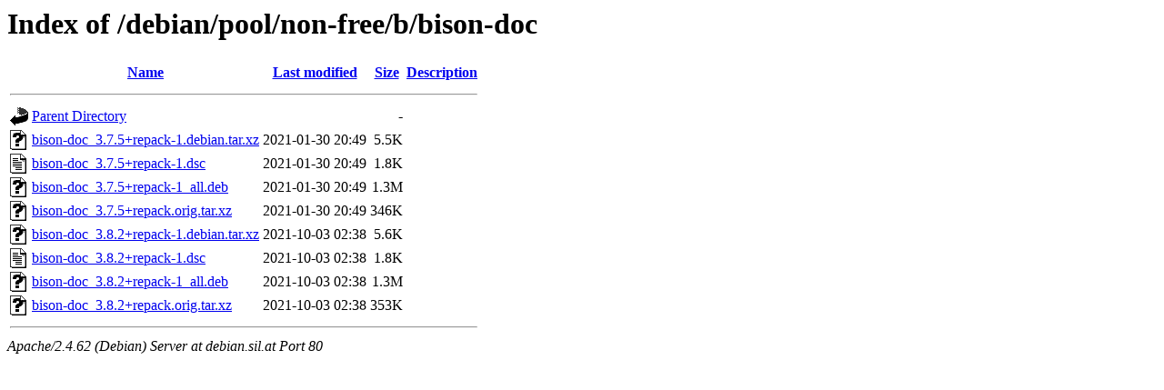

--- FILE ---
content_type: text/html;charset=UTF-8
request_url: http://debian.sil.at/debian/pool/non-free/b/bison-doc/?C=M;O=A
body_size: 618
content:
<!DOCTYPE HTML PUBLIC "-//W3C//DTD HTML 3.2 Final//EN">
<html>
 <head>
  <title>Index of /debian/pool/non-free/b/bison-doc</title>
 </head>
 <body>
<h1>Index of /debian/pool/non-free/b/bison-doc</h1>
  <table>
   <tr><th valign="top"><img src="/icons/blank.gif" alt="[ICO]"></th><th><a href="?C=N;O=A">Name</a></th><th><a href="?C=M;O=D">Last modified</a></th><th><a href="?C=S;O=A">Size</a></th><th><a href="?C=D;O=A">Description</a></th></tr>
   <tr><th colspan="5"><hr></th></tr>
<tr><td valign="top"><img src="/icons/back.gif" alt="[PARENTDIR]"></td><td><a href="/debian/pool/non-free/b/">Parent Directory</a></td><td>&nbsp;</td><td align="right">  - </td><td>&nbsp;</td></tr>
<tr><td valign="top"><img src="/icons/unknown.gif" alt="[   ]"></td><td><a href="bison-doc_3.7.5+repack-1.debian.tar.xz">bison-doc_3.7.5+repack-1.debian.tar.xz</a></td><td align="right">2021-01-30 20:49  </td><td align="right">5.5K</td><td>&nbsp;</td></tr>
<tr><td valign="top"><img src="/icons/text.gif" alt="[TXT]"></td><td><a href="bison-doc_3.7.5+repack-1.dsc">bison-doc_3.7.5+repack-1.dsc</a></td><td align="right">2021-01-30 20:49  </td><td align="right">1.8K</td><td>&nbsp;</td></tr>
<tr><td valign="top"><img src="/icons/unknown.gif" alt="[   ]"></td><td><a href="bison-doc_3.7.5+repack-1_all.deb">bison-doc_3.7.5+repack-1_all.deb</a></td><td align="right">2021-01-30 20:49  </td><td align="right">1.3M</td><td>&nbsp;</td></tr>
<tr><td valign="top"><img src="/icons/unknown.gif" alt="[   ]"></td><td><a href="bison-doc_3.7.5+repack.orig.tar.xz">bison-doc_3.7.5+repack.orig.tar.xz</a></td><td align="right">2021-01-30 20:49  </td><td align="right">346K</td><td>&nbsp;</td></tr>
<tr><td valign="top"><img src="/icons/unknown.gif" alt="[   ]"></td><td><a href="bison-doc_3.8.2+repack-1.debian.tar.xz">bison-doc_3.8.2+repack-1.debian.tar.xz</a></td><td align="right">2021-10-03 02:38  </td><td align="right">5.6K</td><td>&nbsp;</td></tr>
<tr><td valign="top"><img src="/icons/text.gif" alt="[TXT]"></td><td><a href="bison-doc_3.8.2+repack-1.dsc">bison-doc_3.8.2+repack-1.dsc</a></td><td align="right">2021-10-03 02:38  </td><td align="right">1.8K</td><td>&nbsp;</td></tr>
<tr><td valign="top"><img src="/icons/unknown.gif" alt="[   ]"></td><td><a href="bison-doc_3.8.2+repack-1_all.deb">bison-doc_3.8.2+repack-1_all.deb</a></td><td align="right">2021-10-03 02:38  </td><td align="right">1.3M</td><td>&nbsp;</td></tr>
<tr><td valign="top"><img src="/icons/unknown.gif" alt="[   ]"></td><td><a href="bison-doc_3.8.2+repack.orig.tar.xz">bison-doc_3.8.2+repack.orig.tar.xz</a></td><td align="right">2021-10-03 02:38  </td><td align="right">353K</td><td>&nbsp;</td></tr>
   <tr><th colspan="5"><hr></th></tr>
</table>
<address>Apache/2.4.62 (Debian) Server at debian.sil.at Port 80</address>
</body></html>
